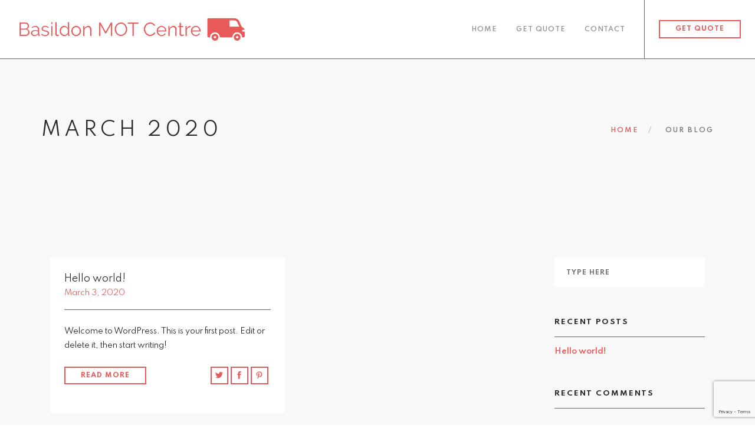

--- FILE ---
content_type: text/html; charset=UTF-8
request_url: https://basildon-mot.co.uk/2020/03/
body_size: 7809
content:
<!doctype html>
<html lang="en-US">

<head>
	<meta charset="UTF-8">
	<meta name="viewport" content="width=device-width, initial-scale=1.0">
	<link rel="pingback" href="https://basildon-mot.co.uk/xmlrpc.php" />
	<title>March 2020 &#8211; Basildon MOT Centre</title>
<meta name='robots' content='max-image-preview:large' />
<link rel='dns-prefetch' href='//www.google.com' />
<link rel='dns-prefetch' href='//fonts.googleapis.com' />
<link rel='dns-prefetch' href='//s.w.org' />
<link rel="alternate" type="application/rss+xml" title="Basildon MOT Centre &raquo; Feed" href="https://basildon-mot.co.uk/feed/" />
<link rel="alternate" type="application/rss+xml" title="Basildon MOT Centre &raquo; Comments Feed" href="https://basildon-mot.co.uk/comments/feed/" />
		<!-- This site uses the Google Analytics by MonsterInsights plugin v8.10.0 - Using Analytics tracking - https://www.monsterinsights.com/ -->
							<script
				src="//www.googletagmanager.com/gtag/js?id=UA-61692108-36"  data-cfasync="false" data-wpfc-render="false" type="text/javascript" async></script>
			<script data-cfasync="false" data-wpfc-render="false" type="text/javascript">
				var mi_version = '8.10.0';
				var mi_track_user = true;
				var mi_no_track_reason = '';
				
								var disableStrs = [
															'ga-disable-UA-61692108-36',
									];

				/* Function to detect opted out users */
				function __gtagTrackerIsOptedOut() {
					for (var index = 0; index < disableStrs.length; index++) {
						if (document.cookie.indexOf(disableStrs[index] + '=true') > -1) {
							return true;
						}
					}

					return false;
				}

				/* Disable tracking if the opt-out cookie exists. */
				if (__gtagTrackerIsOptedOut()) {
					for (var index = 0; index < disableStrs.length; index++) {
						window[disableStrs[index]] = true;
					}
				}

				/* Opt-out function */
				function __gtagTrackerOptout() {
					for (var index = 0; index < disableStrs.length; index++) {
						document.cookie = disableStrs[index] + '=true; expires=Thu, 31 Dec 2099 23:59:59 UTC; path=/';
						window[disableStrs[index]] = true;
					}
				}

				if ('undefined' === typeof gaOptout) {
					function gaOptout() {
						__gtagTrackerOptout();
					}
				}
								window.dataLayer = window.dataLayer || [];

				window.MonsterInsightsDualTracker = {
					helpers: {},
					trackers: {},
				};
				if (mi_track_user) {
					function __gtagDataLayer() {
						dataLayer.push(arguments);
					}

					function __gtagTracker(type, name, parameters) {
						if (!parameters) {
							parameters = {};
						}

						if (parameters.send_to) {
							__gtagDataLayer.apply(null, arguments);
							return;
						}

						if (type === 'event') {
							
														parameters.send_to = monsterinsights_frontend.ua;
							__gtagDataLayer(type, name, parameters);
													} else {
							__gtagDataLayer.apply(null, arguments);
						}
					}

					__gtagTracker('js', new Date());
					__gtagTracker('set', {
						'developer_id.dZGIzZG': true,
											});
															__gtagTracker('config', 'UA-61692108-36', {"forceSSL":"true","link_attribution":"true"} );
										window.gtag = __gtagTracker;										(function () {
						/* https://developers.google.com/analytics/devguides/collection/analyticsjs/ */
						/* ga and __gaTracker compatibility shim. */
						var noopfn = function () {
							return null;
						};
						var newtracker = function () {
							return new Tracker();
						};
						var Tracker = function () {
							return null;
						};
						var p = Tracker.prototype;
						p.get = noopfn;
						p.set = noopfn;
						p.send = function () {
							var args = Array.prototype.slice.call(arguments);
							args.unshift('send');
							__gaTracker.apply(null, args);
						};
						var __gaTracker = function () {
							var len = arguments.length;
							if (len === 0) {
								return;
							}
							var f = arguments[len - 1];
							if (typeof f !== 'object' || f === null || typeof f.hitCallback !== 'function') {
								if ('send' === arguments[0]) {
									var hitConverted, hitObject = false, action;
									if ('event' === arguments[1]) {
										if ('undefined' !== typeof arguments[3]) {
											hitObject = {
												'eventAction': arguments[3],
												'eventCategory': arguments[2],
												'eventLabel': arguments[4],
												'value': arguments[5] ? arguments[5] : 1,
											}
										}
									}
									if ('pageview' === arguments[1]) {
										if ('undefined' !== typeof arguments[2]) {
											hitObject = {
												'eventAction': 'page_view',
												'page_path': arguments[2],
											}
										}
									}
									if (typeof arguments[2] === 'object') {
										hitObject = arguments[2];
									}
									if (typeof arguments[5] === 'object') {
										Object.assign(hitObject, arguments[5]);
									}
									if ('undefined' !== typeof arguments[1].hitType) {
										hitObject = arguments[1];
										if ('pageview' === hitObject.hitType) {
											hitObject.eventAction = 'page_view';
										}
									}
									if (hitObject) {
										action = 'timing' === arguments[1].hitType ? 'timing_complete' : hitObject.eventAction;
										hitConverted = mapArgs(hitObject);
										__gtagTracker('event', action, hitConverted);
									}
								}
								return;
							}

							function mapArgs(args) {
								var arg, hit = {};
								var gaMap = {
									'eventCategory': 'event_category',
									'eventAction': 'event_action',
									'eventLabel': 'event_label',
									'eventValue': 'event_value',
									'nonInteraction': 'non_interaction',
									'timingCategory': 'event_category',
									'timingVar': 'name',
									'timingValue': 'value',
									'timingLabel': 'event_label',
									'page': 'page_path',
									'location': 'page_location',
									'title': 'page_title',
								};
								for (arg in args) {
																		if (!(!args.hasOwnProperty(arg) || !gaMap.hasOwnProperty(arg))) {
										hit[gaMap[arg]] = args[arg];
									} else {
										hit[arg] = args[arg];
									}
								}
								return hit;
							}

							try {
								f.hitCallback();
							} catch (ex) {
							}
						};
						__gaTracker.create = newtracker;
						__gaTracker.getByName = newtracker;
						__gaTracker.getAll = function () {
							return [];
						};
						__gaTracker.remove = noopfn;
						__gaTracker.loaded = true;
						window['__gaTracker'] = __gaTracker;
					})();
									} else {
										console.log("");
					(function () {
						function __gtagTracker() {
							return null;
						}

						window['__gtagTracker'] = __gtagTracker;
						window['gtag'] = __gtagTracker;
					})();
									}
			</script>
				<!-- / Google Analytics by MonsterInsights -->
		<script type="text/javascript">
window._wpemojiSettings = {"baseUrl":"https:\/\/s.w.org\/images\/core\/emoji\/14.0.0\/72x72\/","ext":".png","svgUrl":"https:\/\/s.w.org\/images\/core\/emoji\/14.0.0\/svg\/","svgExt":".svg","source":{"concatemoji":"https:\/\/basildon-mot.co.uk\/wp-includes\/js\/wp-emoji-release.min.js?ver=6.0.11"}};
/*! This file is auto-generated */
!function(e,a,t){var n,r,o,i=a.createElement("canvas"),p=i.getContext&&i.getContext("2d");function s(e,t){var a=String.fromCharCode,e=(p.clearRect(0,0,i.width,i.height),p.fillText(a.apply(this,e),0,0),i.toDataURL());return p.clearRect(0,0,i.width,i.height),p.fillText(a.apply(this,t),0,0),e===i.toDataURL()}function c(e){var t=a.createElement("script");t.src=e,t.defer=t.type="text/javascript",a.getElementsByTagName("head")[0].appendChild(t)}for(o=Array("flag","emoji"),t.supports={everything:!0,everythingExceptFlag:!0},r=0;r<o.length;r++)t.supports[o[r]]=function(e){if(!p||!p.fillText)return!1;switch(p.textBaseline="top",p.font="600 32px Arial",e){case"flag":return s([127987,65039,8205,9895,65039],[127987,65039,8203,9895,65039])?!1:!s([55356,56826,55356,56819],[55356,56826,8203,55356,56819])&&!s([55356,57332,56128,56423,56128,56418,56128,56421,56128,56430,56128,56423,56128,56447],[55356,57332,8203,56128,56423,8203,56128,56418,8203,56128,56421,8203,56128,56430,8203,56128,56423,8203,56128,56447]);case"emoji":return!s([129777,127995,8205,129778,127999],[129777,127995,8203,129778,127999])}return!1}(o[r]),t.supports.everything=t.supports.everything&&t.supports[o[r]],"flag"!==o[r]&&(t.supports.everythingExceptFlag=t.supports.everythingExceptFlag&&t.supports[o[r]]);t.supports.everythingExceptFlag=t.supports.everythingExceptFlag&&!t.supports.flag,t.DOMReady=!1,t.readyCallback=function(){t.DOMReady=!0},t.supports.everything||(n=function(){t.readyCallback()},a.addEventListener?(a.addEventListener("DOMContentLoaded",n,!1),e.addEventListener("load",n,!1)):(e.attachEvent("onload",n),a.attachEvent("onreadystatechange",function(){"complete"===a.readyState&&t.readyCallback()})),(e=t.source||{}).concatemoji?c(e.concatemoji):e.wpemoji&&e.twemoji&&(c(e.twemoji),c(e.wpemoji)))}(window,document,window._wpemojiSettings);
</script>
<style type="text/css">
img.wp-smiley,
img.emoji {
	display: inline !important;
	border: none !important;
	box-shadow: none !important;
	height: 1em !important;
	width: 1em !important;
	margin: 0 0.07em !important;
	vertical-align: -0.1em !important;
	background: none !important;
	padding: 0 !important;
}
</style>
	<link rel='stylesheet' id='wp-block-library-css'  href='https://basildon-mot.co.uk/wp-includes/css/dist/block-library/style.min.css?ver=6.0.11' type='text/css' media='all' />
<style id='global-styles-inline-css' type='text/css'>
body{--wp--preset--color--black: #000000;--wp--preset--color--cyan-bluish-gray: #abb8c3;--wp--preset--color--white: #ffffff;--wp--preset--color--pale-pink: #f78da7;--wp--preset--color--vivid-red: #cf2e2e;--wp--preset--color--luminous-vivid-orange: #ff6900;--wp--preset--color--luminous-vivid-amber: #fcb900;--wp--preset--color--light-green-cyan: #7bdcb5;--wp--preset--color--vivid-green-cyan: #00d084;--wp--preset--color--pale-cyan-blue: #8ed1fc;--wp--preset--color--vivid-cyan-blue: #0693e3;--wp--preset--color--vivid-purple: #9b51e0;--wp--preset--gradient--vivid-cyan-blue-to-vivid-purple: linear-gradient(135deg,rgba(6,147,227,1) 0%,rgb(155,81,224) 100%);--wp--preset--gradient--light-green-cyan-to-vivid-green-cyan: linear-gradient(135deg,rgb(122,220,180) 0%,rgb(0,208,130) 100%);--wp--preset--gradient--luminous-vivid-amber-to-luminous-vivid-orange: linear-gradient(135deg,rgba(252,185,0,1) 0%,rgba(255,105,0,1) 100%);--wp--preset--gradient--luminous-vivid-orange-to-vivid-red: linear-gradient(135deg,rgba(255,105,0,1) 0%,rgb(207,46,46) 100%);--wp--preset--gradient--very-light-gray-to-cyan-bluish-gray: linear-gradient(135deg,rgb(238,238,238) 0%,rgb(169,184,195) 100%);--wp--preset--gradient--cool-to-warm-spectrum: linear-gradient(135deg,rgb(74,234,220) 0%,rgb(151,120,209) 20%,rgb(207,42,186) 40%,rgb(238,44,130) 60%,rgb(251,105,98) 80%,rgb(254,248,76) 100%);--wp--preset--gradient--blush-light-purple: linear-gradient(135deg,rgb(255,206,236) 0%,rgb(152,150,240) 100%);--wp--preset--gradient--blush-bordeaux: linear-gradient(135deg,rgb(254,205,165) 0%,rgb(254,45,45) 50%,rgb(107,0,62) 100%);--wp--preset--gradient--luminous-dusk: linear-gradient(135deg,rgb(255,203,112) 0%,rgb(199,81,192) 50%,rgb(65,88,208) 100%);--wp--preset--gradient--pale-ocean: linear-gradient(135deg,rgb(255,245,203) 0%,rgb(182,227,212) 50%,rgb(51,167,181) 100%);--wp--preset--gradient--electric-grass: linear-gradient(135deg,rgb(202,248,128) 0%,rgb(113,206,126) 100%);--wp--preset--gradient--midnight: linear-gradient(135deg,rgb(2,3,129) 0%,rgb(40,116,252) 100%);--wp--preset--duotone--dark-grayscale: url('#wp-duotone-dark-grayscale');--wp--preset--duotone--grayscale: url('#wp-duotone-grayscale');--wp--preset--duotone--purple-yellow: url('#wp-duotone-purple-yellow');--wp--preset--duotone--blue-red: url('#wp-duotone-blue-red');--wp--preset--duotone--midnight: url('#wp-duotone-midnight');--wp--preset--duotone--magenta-yellow: url('#wp-duotone-magenta-yellow');--wp--preset--duotone--purple-green: url('#wp-duotone-purple-green');--wp--preset--duotone--blue-orange: url('#wp-duotone-blue-orange');--wp--preset--font-size--small: 13px;--wp--preset--font-size--medium: 20px;--wp--preset--font-size--large: 36px;--wp--preset--font-size--x-large: 42px;}.has-black-color{color: var(--wp--preset--color--black) !important;}.has-cyan-bluish-gray-color{color: var(--wp--preset--color--cyan-bluish-gray) !important;}.has-white-color{color: var(--wp--preset--color--white) !important;}.has-pale-pink-color{color: var(--wp--preset--color--pale-pink) !important;}.has-vivid-red-color{color: var(--wp--preset--color--vivid-red) !important;}.has-luminous-vivid-orange-color{color: var(--wp--preset--color--luminous-vivid-orange) !important;}.has-luminous-vivid-amber-color{color: var(--wp--preset--color--luminous-vivid-amber) !important;}.has-light-green-cyan-color{color: var(--wp--preset--color--light-green-cyan) !important;}.has-vivid-green-cyan-color{color: var(--wp--preset--color--vivid-green-cyan) !important;}.has-pale-cyan-blue-color{color: var(--wp--preset--color--pale-cyan-blue) !important;}.has-vivid-cyan-blue-color{color: var(--wp--preset--color--vivid-cyan-blue) !important;}.has-vivid-purple-color{color: var(--wp--preset--color--vivid-purple) !important;}.has-black-background-color{background-color: var(--wp--preset--color--black) !important;}.has-cyan-bluish-gray-background-color{background-color: var(--wp--preset--color--cyan-bluish-gray) !important;}.has-white-background-color{background-color: var(--wp--preset--color--white) !important;}.has-pale-pink-background-color{background-color: var(--wp--preset--color--pale-pink) !important;}.has-vivid-red-background-color{background-color: var(--wp--preset--color--vivid-red) !important;}.has-luminous-vivid-orange-background-color{background-color: var(--wp--preset--color--luminous-vivid-orange) !important;}.has-luminous-vivid-amber-background-color{background-color: var(--wp--preset--color--luminous-vivid-amber) !important;}.has-light-green-cyan-background-color{background-color: var(--wp--preset--color--light-green-cyan) !important;}.has-vivid-green-cyan-background-color{background-color: var(--wp--preset--color--vivid-green-cyan) !important;}.has-pale-cyan-blue-background-color{background-color: var(--wp--preset--color--pale-cyan-blue) !important;}.has-vivid-cyan-blue-background-color{background-color: var(--wp--preset--color--vivid-cyan-blue) !important;}.has-vivid-purple-background-color{background-color: var(--wp--preset--color--vivid-purple) !important;}.has-black-border-color{border-color: var(--wp--preset--color--black) !important;}.has-cyan-bluish-gray-border-color{border-color: var(--wp--preset--color--cyan-bluish-gray) !important;}.has-white-border-color{border-color: var(--wp--preset--color--white) !important;}.has-pale-pink-border-color{border-color: var(--wp--preset--color--pale-pink) !important;}.has-vivid-red-border-color{border-color: var(--wp--preset--color--vivid-red) !important;}.has-luminous-vivid-orange-border-color{border-color: var(--wp--preset--color--luminous-vivid-orange) !important;}.has-luminous-vivid-amber-border-color{border-color: var(--wp--preset--color--luminous-vivid-amber) !important;}.has-light-green-cyan-border-color{border-color: var(--wp--preset--color--light-green-cyan) !important;}.has-vivid-green-cyan-border-color{border-color: var(--wp--preset--color--vivid-green-cyan) !important;}.has-pale-cyan-blue-border-color{border-color: var(--wp--preset--color--pale-cyan-blue) !important;}.has-vivid-cyan-blue-border-color{border-color: var(--wp--preset--color--vivid-cyan-blue) !important;}.has-vivid-purple-border-color{border-color: var(--wp--preset--color--vivid-purple) !important;}.has-vivid-cyan-blue-to-vivid-purple-gradient-background{background: var(--wp--preset--gradient--vivid-cyan-blue-to-vivid-purple) !important;}.has-light-green-cyan-to-vivid-green-cyan-gradient-background{background: var(--wp--preset--gradient--light-green-cyan-to-vivid-green-cyan) !important;}.has-luminous-vivid-amber-to-luminous-vivid-orange-gradient-background{background: var(--wp--preset--gradient--luminous-vivid-amber-to-luminous-vivid-orange) !important;}.has-luminous-vivid-orange-to-vivid-red-gradient-background{background: var(--wp--preset--gradient--luminous-vivid-orange-to-vivid-red) !important;}.has-very-light-gray-to-cyan-bluish-gray-gradient-background{background: var(--wp--preset--gradient--very-light-gray-to-cyan-bluish-gray) !important;}.has-cool-to-warm-spectrum-gradient-background{background: var(--wp--preset--gradient--cool-to-warm-spectrum) !important;}.has-blush-light-purple-gradient-background{background: var(--wp--preset--gradient--blush-light-purple) !important;}.has-blush-bordeaux-gradient-background{background: var(--wp--preset--gradient--blush-bordeaux) !important;}.has-luminous-dusk-gradient-background{background: var(--wp--preset--gradient--luminous-dusk) !important;}.has-pale-ocean-gradient-background{background: var(--wp--preset--gradient--pale-ocean) !important;}.has-electric-grass-gradient-background{background: var(--wp--preset--gradient--electric-grass) !important;}.has-midnight-gradient-background{background: var(--wp--preset--gradient--midnight) !important;}.has-small-font-size{font-size: var(--wp--preset--font-size--small) !important;}.has-medium-font-size{font-size: var(--wp--preset--font-size--medium) !important;}.has-large-font-size{font-size: var(--wp--preset--font-size--large) !important;}.has-x-large-font-size{font-size: var(--wp--preset--font-size--x-large) !important;}
</style>
<link rel='stylesheet' id='contact-form-7-css'  href='https://basildon-mot.co.uk/wp-content/plugins/contact-form-7/includes/css/styles.css?ver=5.6.2' type='text/css' media='all' />
<link rel='stylesheet' id='foundry-style-css'  href='https://basildon-mot.co.uk/wp-content/themes/foundry/style.css?ver=6.0.11' type='text/css' media='all' />
<link rel='stylesheet' id='foundry-child-style-css'  href='https://basildon-mot.co.uk/wp-content/themes/foundry-child/style.css?ver=2.1.8' type='text/css' media='all' />
<link rel='stylesheet' id='ebor-body-font-css'  href='//fonts.googleapis.com/css?family=Spartan%3A400%2C500%2C600&#038;ver=2.1.8' type='text/css' media='all' />
<link rel='stylesheet' id='ebor-heading-font-css'  href='//fonts.googleapis.com/css?family=Spartan%3A100%2C400%2C300%2C500%2C600%2C700&#038;ver=2.1.8' type='text/css' media='all' />
<link rel='stylesheet' id='ebor-lato-font-css'  href='//fonts.googleapis.com/css?family=Lato%3A300%2C400&#038;ver=2.1.8' type='text/css' media='all' />
<link rel='stylesheet' id='bootstrap-css'  href='https://basildon-mot.co.uk/wp-content/themes/foundry/style/css/bootstrap.css?ver=2.1.8' type='text/css' media='all' />
<link rel='stylesheet' id='ebor-plugins-css'  href='https://basildon-mot.co.uk/wp-content/themes/foundry/style/css/plugins.css?ver=2.1.8' type='text/css' media='all' />
<link rel='stylesheet' id='ebor-fonts-css'  href='https://basildon-mot.co.uk/wp-content/themes/foundry/style/css/fonts.css?ver=2.1.8' type='text/css' media='all' />
<link rel='stylesheet' id='ebor-theme-styles-css'  href='https://basildon-mot.co.uk/wp-content/uploads/wp-less/foundry/style/css/theme-aac5ac2c5f.css' type='text/css' media='all' />
<link rel='stylesheet' id='ebor-style-css'  href='https://basildon-mot.co.uk/wp-content/themes/foundry-child/style.css?ver=2.1.8' type='text/css' media='all' />
<style id='ebor-style-inline-css' type='text/css'>

			.nav-bar {
				height: 100px;
				max-height: 100px;
				line-height: 98px;	
			}
			.nav-bar > .module.left > a {
				height: 100px;
			}
			@media all and ( min-width: 992px ){
				.nav-bar .module, .nav-bar .module-group {
					height: 100px;
				}
			}
			.widget-handle .cart .label {
				top: 17px;
			}
			.module.widget-handle.mobile-toggle {
				line-height: 98px;	
				max-height: 100px;
			}
			.module-group.right .module.left:first-child {
				padding-right: 32px;
			}
			.menu > li ul {
				width: 200px;
			}
			.mega-menu > li {
				width: 200px !important;
			}
		@media (max-width: 990px) {
	.module.widget-handle{
		border-top:0px;
	}
	
	.mobile-toggle{
		border-left:0px !important;
	}
}

@media (max-width: 442px) {
	.slides .firstbutton{
		margin-right:0px;
	}
}

@media (max-width: 430px) {
	.nav-bar .module.left{
		width:80%;
	}
}
</style>
<script type='text/javascript' src='https://basildon-mot.co.uk/wp-content/plugins/google-analytics-for-wordpress/assets/js/frontend-gtag.min.js?ver=8.10.0' id='monsterinsights-frontend-script-js'></script>
<script data-cfasync="false" data-wpfc-render="false" type="text/javascript" id='monsterinsights-frontend-script-js-extra'>/* <![CDATA[ */
var monsterinsights_frontend = {"js_events_tracking":"true","download_extensions":"doc,pdf,ppt,zip,xls,docx,pptx,xlsx","inbound_paths":"[{\"path\":\"\\\/go\\\/\",\"label\":\"affiliate\"},{\"path\":\"\\\/recommend\\\/\",\"label\":\"affiliate\"}]","home_url":"https:\/\/basildon-mot.co.uk","hash_tracking":"false","ua":"UA-61692108-36","v4_id":""};/* ]]> */
</script>
<script type='text/javascript' src='https://basildon-mot.co.uk/wp-includes/js/jquery/jquery.min.js?ver=3.6.0' id='jquery-core-js'></script>
<script type='text/javascript' src='https://basildon-mot.co.uk/wp-includes/js/jquery/jquery-migrate.min.js?ver=3.3.2' id='jquery-migrate-js'></script>
<link rel="https://api.w.org/" href="https://basildon-mot.co.uk/wp-json/" /><link rel="EditURI" type="application/rsd+xml" title="RSD" href="https://basildon-mot.co.uk/xmlrpc.php?rsd" />
<link rel="wlwmanifest" type="application/wlwmanifest+xml" href="https://basildon-mot.co.uk/wp-includes/wlwmanifest.xml" /> 
<meta name="generator" content="WordPress 6.0.11" />
<style type="text/css">.recentcomments a{display:inline !important;padding:0 !important;margin:0 !important;}</style><meta name="generator" content="Powered by WPBakery Page Builder - drag and drop page builder for WordPress."/>
<link rel="icon" href="https://basildon-mot.co.uk/wp-content/uploads/2020/03/cropped-logo-new-32x32.png" sizes="32x32" />
<link rel="icon" href="https://basildon-mot.co.uk/wp-content/uploads/2020/03/cropped-logo-new-192x192.png" sizes="192x192" />
<link rel="apple-touch-icon" href="https://basildon-mot.co.uk/wp-content/uploads/2020/03/cropped-logo-new-180x180.png" />
<meta name="msapplication-TileImage" content="https://basildon-mot.co.uk/wp-content/uploads/2020/03/cropped-logo-new-270x270.png" />
<noscript><style> .wpb_animate_when_almost_visible { opacity: 1; }</style></noscript></head>

<body class="archive date custom-forms normal-layout parallax-3d btn-regular wpb-js-composer js-comp-ver-6.1 vc_responsive">


<div class="nav-container">
 
    <nav >
        <div class="nav-bar">
        
            <div class="module left">
                <a href="https://basildon-mot.co.uk/">
                    <img class="logo logo-light" alt="Basildon MOT Centre" src="" />
                    <img class="logo logo-dark" alt="Basildon MOT Centre" src="https://basildon-mot.co.uk/wp-content/uploads/2020/03/logo-new.png" />
                </a>
            </div>
            
            <div class="module widget-handle mobile-toggle right visible-sm visible-xs">
                <i class="ti-menu"></i>
            </div>
            
            <div class="module-group right">
            
                <div class="module left">
                    <ul id="menu-main-menu" class="menu"><li id="menu-item-10" class="menu-item menu-item-type-post_type menu-item-object-page menu-item-home menu-item-10"><a href="https://basildon-mot.co.uk/">Home</a></li>
<li id="menu-item-11" class="menu-item menu-item-type-custom menu-item-object-custom menu-item-11"><a href="/#about">Get Quote</a></li>
<li id="menu-item-13" class="menu-item menu-item-type-custom menu-item-object-custom menu-item-13"><a href="/#contact">Contact</a></li>
</ul>                </div>
				
				
<div class="module widget-handle left cta-button">
    <a class="btn btn-sm" href="#about">Get Quote</a>
</div>                
            </div>

        </div>
    </nav>
    
</div>
<div class="main-container"><section class="page-title page-title-4 bg-secondary">
				<div class="container">
				    <div class="row">
				    
				        <div class="col-md-6">
				            <h3 class="uppercase mb0">
				            	 March 2020
				            </h3>
				        </div>
				        
				        <div class="col-md-6 text-right">
				        	<ol class="breadcrumb breadcrumb-2"><li><a href="https://basildon-mot.co.uk/" class="home-link" rel="home">Home</a></li><li class="active">Our Blog</li></ol>
				        </div>
				        
				    </div>
				</div>
			</section>
		<section class="bg-secondary">
    <div class="container">
    
        <div class="col-md-9">
        
            <div class="row masonry-loader">
    <div class="col-sm-12 text-center">
        <div class="spinner"></div>
    </div>
</div>            
            <div class="row masonry masonryFlyIn mb40">
                
<div class="col-sm-6 post-snippet masonry-item">

    <a href="https://basildon-mot.co.uk/2020/03/03/hello-world/">
    </a>    
    	    <div class="inner">
	    
	        <a href="https://basildon-mot.co.uk/2020/03/03/hello-world/">
	            <h5 class="mb0">Hello world!</h5><span class="inline-block mb16">March 3, 2020</span>	        </a>
	        
	        <hr>
	        
	        <p>Welcome to WordPress. This is your first post. Edit or delete it, then start writing!</p>
	        
	        <a class="btn btn-sm" href="https://basildon-mot.co.uk/2020/03/03/hello-world/">Read More</a>
	        
	        
<ul class="tags pull-right">
    <li>
        <a class="btn btn-sm btn-icon" target="_blank" href="https://twitter.com/share?url=https://basildon-mot.co.uk/2020/03/03/hello-world/" onClick="return ebor_tweet_1()">
            <i class="ti-twitter-alt"></i>
        </a>
    </li>
    <li>
        <a class="btn btn-sm btn-icon" target="_blank" href="http://www.facebook.com/share.php?u=https://basildon-mot.co.uk/2020/03/03/hello-world/" onClick="return ebor_fb_like_1()">
            <i class="ti-facebook"></i>
        </a>
    </li>
    <li>
        <a class="btn btn-sm btn-icon" target="_blank" href="http://pinterest.com/pin/create/button/?url=https://basildon-mot.co.uk/2020/03/03/hello-world/" onClick="return ebor_pin_1()">
            <i class="ti-pinterest"></i>
        </a>
    </li>
</ul>

<script type="text/javascript">
	function ebor_fb_like_1() {
		window.open('http://www.facebook.com/sharer.php?u=https://basildon-mot.co.uk/2020/03/03/hello-world/&t=hello-world','sharer','toolbar=0,status=0,width=626,height=436');
		return false;
	}
	function ebor_tweet_1() {
		window.open('https://twitter.com/share?url=https://basildon-mot.co.uk/2020/03/03/hello-world/&t=hello-world','sharer','toolbar=0,status=0,width=626,height=436');
		return false;
	}
	function ebor_pin_1() {
		window.open('http://pinterest.com/pin/create/button/?url=https://basildon-mot.co.uk/2020/03/03/hello-world/&media=&description=hello-world','sharer','toolbar=0,status=0,width=626,height=436');
		return false;
	}
</script>	        
	    </div>
	    
</div>            </div>

            <div class="row">
                            </div>
            
        </div>
        
        <div class="col-md-3 hidden-sm">
	<div id="search-2" class="widget widget_search"><form class="search-form" method="get" id="searchform" action="https://basildon-mot.co.uk/">
	<input type="text" id="s2" class="mb0" name="s" placeholder="Type here" />
</form></div>
		<div id="recent-posts-2" class="widget widget_recent_entries">
		<h6 class="title">Recent Posts</h6><hr />
		<ul>
											<li>
					<a href="https://basildon-mot.co.uk/2020/03/03/hello-world/">Hello world!</a>
									</li>
					</ul>

		</div><div id="recent-comments-2" class="widget widget_recent_comments"><h6 class="title">Recent Comments</h6><hr /><ul id="recentcomments"></ul></div><div id="archives-2" class="widget widget_archive"><h6 class="title">Archives</h6><hr />
			<ul>
					<li><a href='https://basildon-mot.co.uk/2020/03/' aria-current="page">March 2020</a></li>
			</ul>

			</div><div id="categories-2" class="widget widget_categories"><h6 class="title">Categories</h6><hr />
			<ul>
					<li class="cat-item cat-item-1"><a href="https://basildon-mot.co.uk/category/uncategorized/">Uncategorized</a>
</li>
			</ul>

			</div><div id="meta-2" class="widget widget_meta"><h6 class="title">Meta</h6><hr />
		<ul>
						<li><a href="https://basildon-mot.co.uk/wp-login.php">Log in</a></li>
			<li><a href="https://basildon-mot.co.uk/feed/">Entries feed</a></li>
			<li><a href="https://basildon-mot.co.uk/comments/feed/">Comments feed</a></li>

			<li><a href="https://wordpress.org/">WordPress.org</a></li>
		</ul>

		</div></div>        
    </div>
</section><footer class="footer-1 bg-dark">

    <div class="container">
    
        <div class="row">
        	        </div>

        <div class="row">
        
            <div class="col-sm-6">
                <span class="sub">
                	Copyright © 2021 - Basildon MOT Centre                </span>
            </div>
            
            <div class="col-sm-6 text-right">
                <ul class="list-inline social-list">
                                    </ul>
            </div>
            
        </div>
        
    </div>

    <a class="btn btn-sm fade-half back-to-top inner-link" href="#top">Top</a>
    
</footer>	

</div><!--/body-wrapper-->

<script type='text/javascript' src='https://basildon-mot.co.uk/wp-includes/js/dist/vendor/regenerator-runtime.min.js?ver=0.13.9' id='regenerator-runtime-js'></script>
<script type='text/javascript' src='https://basildon-mot.co.uk/wp-includes/js/dist/vendor/wp-polyfill.min.js?ver=3.15.0' id='wp-polyfill-js'></script>
<script type='text/javascript' id='contact-form-7-js-extra'>
/* <![CDATA[ */
var wpcf7 = {"api":{"root":"https:\/\/basildon-mot.co.uk\/wp-json\/","namespace":"contact-form-7\/v1"}};
/* ]]> */
</script>
<script type='text/javascript' src='https://basildon-mot.co.uk/wp-content/plugins/contact-form-7/includes/js/index.js?ver=5.6.2' id='contact-form-7-js'></script>
<script type='text/javascript' src='https://www.google.com/recaptcha/api.js?render=6LfdYd4UAAAAAKiwPk69LYX7en2rDwGjtmuInCa-&#038;ver=3.0' id='google-recaptcha-js'></script>
<script type='text/javascript' id='wpcf7-recaptcha-js-extra'>
/* <![CDATA[ */
var wpcf7_recaptcha = {"sitekey":"6LfdYd4UAAAAAKiwPk69LYX7en2rDwGjtmuInCa-","actions":{"homepage":"homepage","contactform":"contactform"}};
/* ]]> */
</script>
<script type='text/javascript' src='https://basildon-mot.co.uk/wp-content/plugins/contact-form-7/modules/recaptcha/index.js?ver=5.6.2' id='wpcf7-recaptcha-js'></script>
<script type='text/javascript' src='https://basildon-mot.co.uk/wp-content/themes/foundry/style/js/bootstrap.min.js?ver=2.1.8' id='ebor-bootstrap-js'></script>
<script type='text/javascript' src='https://basildon-mot.co.uk/wp-content/themes/foundry/style/js/final-countdown.js?ver=2.1.8' id='final-countdown-js'></script>
<script type='text/javascript' src='https://basildon-mot.co.uk/wp-content/themes/foundry/style/js/waypoints.js?ver=2.1.8' id='waypoints-js'></script>
<script type='text/javascript' src='https://basildon-mot.co.uk/wp-content/themes/foundry/style/js/counterup.js?ver=2.1.8' id='counterup-js'></script>
<script type='text/javascript' src='https://basildon-mot.co.uk/wp-content/plugins/js_composer/assets/lib/bower/flexslider/jquery.flexslider-min.js?ver=6.1' id='flexslider-js'></script>
<script type='text/javascript' src='https://basildon-mot.co.uk/wp-content/themes/foundry/style/js/lightbox2.js?ver=2.1.8' id='lightbox2-js'></script>
<script type='text/javascript' src='https://basildon-mot.co.uk/wp-includes/js/imagesloaded.min.js?ver=4.1.4' id='imagesloaded-js'></script>
<script type='text/javascript' src='https://basildon-mot.co.uk/wp-includes/js/masonry.min.js?ver=4.2.2' id='masonry-js'></script>
<script type='text/javascript' src='https://basildon-mot.co.uk/wp-content/themes/foundry/style/js/smooth-scroll.js?ver=2.1.8' id='smooth-scroll-js'></script>
<script type='text/javascript' src='https://basildon-mot.co.uk/wp-content/themes/foundry/style/js/spectragram.js?ver=2.1.8' id='spectragram-js'></script>
<script type='text/javascript' src='https://basildon-mot.co.uk/wp-content/themes/foundry/style/js/twitter-post-fetcher.js?ver=2.1.8' id='twitter-post-fetcher-js'></script>
<script type='text/javascript' src='https://basildon-mot.co.uk/wp-content/themes/foundry/style/js/owl-carousel.js?ver=2.1.8' id='owl-carousel-js'></script>
<script type='text/javascript' src='https://basildon-mot.co.uk/wp-content/themes/foundry/style/js/flickr-feed.js?ver=2.1.8' id='flickr-feed-js'></script>
<script type='text/javascript' src='https://basildon-mot.co.uk/wp-content/themes/foundry/style/js/parallax.js?ver=2.1.8' id='ebor-parallax-js'></script>
<script type='text/javascript' id='ebor-scripts-js-extra'>
/* <![CDATA[ */
var wp_data = {"nav_height":"100","access_token":"","client_id":"","hero_animation":"fade","hero_autoplay":"false","hero_timer":"3000","all_title":"All"};
/* ]]> */
</script>
<script type='text/javascript' src='https://basildon-mot.co.uk/wp-content/themes/foundry/style/js/scripts.js?ver=2.1.8' id='ebor-scripts-js'></script>
</body>
</html>

--- FILE ---
content_type: text/html; charset=utf-8
request_url: https://www.google.com/recaptcha/api2/anchor?ar=1&k=6LfdYd4UAAAAAKiwPk69LYX7en2rDwGjtmuInCa-&co=aHR0cHM6Ly9iYXNpbGRvbi1tb3QuY28udWs6NDQz&hl=en&v=N67nZn4AqZkNcbeMu4prBgzg&size=invisible&anchor-ms=20000&execute-ms=30000&cb=wnj6atklo24
body_size: 48693
content:
<!DOCTYPE HTML><html dir="ltr" lang="en"><head><meta http-equiv="Content-Type" content="text/html; charset=UTF-8">
<meta http-equiv="X-UA-Compatible" content="IE=edge">
<title>reCAPTCHA</title>
<style type="text/css">
/* cyrillic-ext */
@font-face {
  font-family: 'Roboto';
  font-style: normal;
  font-weight: 400;
  font-stretch: 100%;
  src: url(//fonts.gstatic.com/s/roboto/v48/KFO7CnqEu92Fr1ME7kSn66aGLdTylUAMa3GUBHMdazTgWw.woff2) format('woff2');
  unicode-range: U+0460-052F, U+1C80-1C8A, U+20B4, U+2DE0-2DFF, U+A640-A69F, U+FE2E-FE2F;
}
/* cyrillic */
@font-face {
  font-family: 'Roboto';
  font-style: normal;
  font-weight: 400;
  font-stretch: 100%;
  src: url(//fonts.gstatic.com/s/roboto/v48/KFO7CnqEu92Fr1ME7kSn66aGLdTylUAMa3iUBHMdazTgWw.woff2) format('woff2');
  unicode-range: U+0301, U+0400-045F, U+0490-0491, U+04B0-04B1, U+2116;
}
/* greek-ext */
@font-face {
  font-family: 'Roboto';
  font-style: normal;
  font-weight: 400;
  font-stretch: 100%;
  src: url(//fonts.gstatic.com/s/roboto/v48/KFO7CnqEu92Fr1ME7kSn66aGLdTylUAMa3CUBHMdazTgWw.woff2) format('woff2');
  unicode-range: U+1F00-1FFF;
}
/* greek */
@font-face {
  font-family: 'Roboto';
  font-style: normal;
  font-weight: 400;
  font-stretch: 100%;
  src: url(//fonts.gstatic.com/s/roboto/v48/KFO7CnqEu92Fr1ME7kSn66aGLdTylUAMa3-UBHMdazTgWw.woff2) format('woff2');
  unicode-range: U+0370-0377, U+037A-037F, U+0384-038A, U+038C, U+038E-03A1, U+03A3-03FF;
}
/* math */
@font-face {
  font-family: 'Roboto';
  font-style: normal;
  font-weight: 400;
  font-stretch: 100%;
  src: url(//fonts.gstatic.com/s/roboto/v48/KFO7CnqEu92Fr1ME7kSn66aGLdTylUAMawCUBHMdazTgWw.woff2) format('woff2');
  unicode-range: U+0302-0303, U+0305, U+0307-0308, U+0310, U+0312, U+0315, U+031A, U+0326-0327, U+032C, U+032F-0330, U+0332-0333, U+0338, U+033A, U+0346, U+034D, U+0391-03A1, U+03A3-03A9, U+03B1-03C9, U+03D1, U+03D5-03D6, U+03F0-03F1, U+03F4-03F5, U+2016-2017, U+2034-2038, U+203C, U+2040, U+2043, U+2047, U+2050, U+2057, U+205F, U+2070-2071, U+2074-208E, U+2090-209C, U+20D0-20DC, U+20E1, U+20E5-20EF, U+2100-2112, U+2114-2115, U+2117-2121, U+2123-214F, U+2190, U+2192, U+2194-21AE, U+21B0-21E5, U+21F1-21F2, U+21F4-2211, U+2213-2214, U+2216-22FF, U+2308-230B, U+2310, U+2319, U+231C-2321, U+2336-237A, U+237C, U+2395, U+239B-23B7, U+23D0, U+23DC-23E1, U+2474-2475, U+25AF, U+25B3, U+25B7, U+25BD, U+25C1, U+25CA, U+25CC, U+25FB, U+266D-266F, U+27C0-27FF, U+2900-2AFF, U+2B0E-2B11, U+2B30-2B4C, U+2BFE, U+3030, U+FF5B, U+FF5D, U+1D400-1D7FF, U+1EE00-1EEFF;
}
/* symbols */
@font-face {
  font-family: 'Roboto';
  font-style: normal;
  font-weight: 400;
  font-stretch: 100%;
  src: url(//fonts.gstatic.com/s/roboto/v48/KFO7CnqEu92Fr1ME7kSn66aGLdTylUAMaxKUBHMdazTgWw.woff2) format('woff2');
  unicode-range: U+0001-000C, U+000E-001F, U+007F-009F, U+20DD-20E0, U+20E2-20E4, U+2150-218F, U+2190, U+2192, U+2194-2199, U+21AF, U+21E6-21F0, U+21F3, U+2218-2219, U+2299, U+22C4-22C6, U+2300-243F, U+2440-244A, U+2460-24FF, U+25A0-27BF, U+2800-28FF, U+2921-2922, U+2981, U+29BF, U+29EB, U+2B00-2BFF, U+4DC0-4DFF, U+FFF9-FFFB, U+10140-1018E, U+10190-1019C, U+101A0, U+101D0-101FD, U+102E0-102FB, U+10E60-10E7E, U+1D2C0-1D2D3, U+1D2E0-1D37F, U+1F000-1F0FF, U+1F100-1F1AD, U+1F1E6-1F1FF, U+1F30D-1F30F, U+1F315, U+1F31C, U+1F31E, U+1F320-1F32C, U+1F336, U+1F378, U+1F37D, U+1F382, U+1F393-1F39F, U+1F3A7-1F3A8, U+1F3AC-1F3AF, U+1F3C2, U+1F3C4-1F3C6, U+1F3CA-1F3CE, U+1F3D4-1F3E0, U+1F3ED, U+1F3F1-1F3F3, U+1F3F5-1F3F7, U+1F408, U+1F415, U+1F41F, U+1F426, U+1F43F, U+1F441-1F442, U+1F444, U+1F446-1F449, U+1F44C-1F44E, U+1F453, U+1F46A, U+1F47D, U+1F4A3, U+1F4B0, U+1F4B3, U+1F4B9, U+1F4BB, U+1F4BF, U+1F4C8-1F4CB, U+1F4D6, U+1F4DA, U+1F4DF, U+1F4E3-1F4E6, U+1F4EA-1F4ED, U+1F4F7, U+1F4F9-1F4FB, U+1F4FD-1F4FE, U+1F503, U+1F507-1F50B, U+1F50D, U+1F512-1F513, U+1F53E-1F54A, U+1F54F-1F5FA, U+1F610, U+1F650-1F67F, U+1F687, U+1F68D, U+1F691, U+1F694, U+1F698, U+1F6AD, U+1F6B2, U+1F6B9-1F6BA, U+1F6BC, U+1F6C6-1F6CF, U+1F6D3-1F6D7, U+1F6E0-1F6EA, U+1F6F0-1F6F3, U+1F6F7-1F6FC, U+1F700-1F7FF, U+1F800-1F80B, U+1F810-1F847, U+1F850-1F859, U+1F860-1F887, U+1F890-1F8AD, U+1F8B0-1F8BB, U+1F8C0-1F8C1, U+1F900-1F90B, U+1F93B, U+1F946, U+1F984, U+1F996, U+1F9E9, U+1FA00-1FA6F, U+1FA70-1FA7C, U+1FA80-1FA89, U+1FA8F-1FAC6, U+1FACE-1FADC, U+1FADF-1FAE9, U+1FAF0-1FAF8, U+1FB00-1FBFF;
}
/* vietnamese */
@font-face {
  font-family: 'Roboto';
  font-style: normal;
  font-weight: 400;
  font-stretch: 100%;
  src: url(//fonts.gstatic.com/s/roboto/v48/KFO7CnqEu92Fr1ME7kSn66aGLdTylUAMa3OUBHMdazTgWw.woff2) format('woff2');
  unicode-range: U+0102-0103, U+0110-0111, U+0128-0129, U+0168-0169, U+01A0-01A1, U+01AF-01B0, U+0300-0301, U+0303-0304, U+0308-0309, U+0323, U+0329, U+1EA0-1EF9, U+20AB;
}
/* latin-ext */
@font-face {
  font-family: 'Roboto';
  font-style: normal;
  font-weight: 400;
  font-stretch: 100%;
  src: url(//fonts.gstatic.com/s/roboto/v48/KFO7CnqEu92Fr1ME7kSn66aGLdTylUAMa3KUBHMdazTgWw.woff2) format('woff2');
  unicode-range: U+0100-02BA, U+02BD-02C5, U+02C7-02CC, U+02CE-02D7, U+02DD-02FF, U+0304, U+0308, U+0329, U+1D00-1DBF, U+1E00-1E9F, U+1EF2-1EFF, U+2020, U+20A0-20AB, U+20AD-20C0, U+2113, U+2C60-2C7F, U+A720-A7FF;
}
/* latin */
@font-face {
  font-family: 'Roboto';
  font-style: normal;
  font-weight: 400;
  font-stretch: 100%;
  src: url(//fonts.gstatic.com/s/roboto/v48/KFO7CnqEu92Fr1ME7kSn66aGLdTylUAMa3yUBHMdazQ.woff2) format('woff2');
  unicode-range: U+0000-00FF, U+0131, U+0152-0153, U+02BB-02BC, U+02C6, U+02DA, U+02DC, U+0304, U+0308, U+0329, U+2000-206F, U+20AC, U+2122, U+2191, U+2193, U+2212, U+2215, U+FEFF, U+FFFD;
}
/* cyrillic-ext */
@font-face {
  font-family: 'Roboto';
  font-style: normal;
  font-weight: 500;
  font-stretch: 100%;
  src: url(//fonts.gstatic.com/s/roboto/v48/KFO7CnqEu92Fr1ME7kSn66aGLdTylUAMa3GUBHMdazTgWw.woff2) format('woff2');
  unicode-range: U+0460-052F, U+1C80-1C8A, U+20B4, U+2DE0-2DFF, U+A640-A69F, U+FE2E-FE2F;
}
/* cyrillic */
@font-face {
  font-family: 'Roboto';
  font-style: normal;
  font-weight: 500;
  font-stretch: 100%;
  src: url(//fonts.gstatic.com/s/roboto/v48/KFO7CnqEu92Fr1ME7kSn66aGLdTylUAMa3iUBHMdazTgWw.woff2) format('woff2');
  unicode-range: U+0301, U+0400-045F, U+0490-0491, U+04B0-04B1, U+2116;
}
/* greek-ext */
@font-face {
  font-family: 'Roboto';
  font-style: normal;
  font-weight: 500;
  font-stretch: 100%;
  src: url(//fonts.gstatic.com/s/roboto/v48/KFO7CnqEu92Fr1ME7kSn66aGLdTylUAMa3CUBHMdazTgWw.woff2) format('woff2');
  unicode-range: U+1F00-1FFF;
}
/* greek */
@font-face {
  font-family: 'Roboto';
  font-style: normal;
  font-weight: 500;
  font-stretch: 100%;
  src: url(//fonts.gstatic.com/s/roboto/v48/KFO7CnqEu92Fr1ME7kSn66aGLdTylUAMa3-UBHMdazTgWw.woff2) format('woff2');
  unicode-range: U+0370-0377, U+037A-037F, U+0384-038A, U+038C, U+038E-03A1, U+03A3-03FF;
}
/* math */
@font-face {
  font-family: 'Roboto';
  font-style: normal;
  font-weight: 500;
  font-stretch: 100%;
  src: url(//fonts.gstatic.com/s/roboto/v48/KFO7CnqEu92Fr1ME7kSn66aGLdTylUAMawCUBHMdazTgWw.woff2) format('woff2');
  unicode-range: U+0302-0303, U+0305, U+0307-0308, U+0310, U+0312, U+0315, U+031A, U+0326-0327, U+032C, U+032F-0330, U+0332-0333, U+0338, U+033A, U+0346, U+034D, U+0391-03A1, U+03A3-03A9, U+03B1-03C9, U+03D1, U+03D5-03D6, U+03F0-03F1, U+03F4-03F5, U+2016-2017, U+2034-2038, U+203C, U+2040, U+2043, U+2047, U+2050, U+2057, U+205F, U+2070-2071, U+2074-208E, U+2090-209C, U+20D0-20DC, U+20E1, U+20E5-20EF, U+2100-2112, U+2114-2115, U+2117-2121, U+2123-214F, U+2190, U+2192, U+2194-21AE, U+21B0-21E5, U+21F1-21F2, U+21F4-2211, U+2213-2214, U+2216-22FF, U+2308-230B, U+2310, U+2319, U+231C-2321, U+2336-237A, U+237C, U+2395, U+239B-23B7, U+23D0, U+23DC-23E1, U+2474-2475, U+25AF, U+25B3, U+25B7, U+25BD, U+25C1, U+25CA, U+25CC, U+25FB, U+266D-266F, U+27C0-27FF, U+2900-2AFF, U+2B0E-2B11, U+2B30-2B4C, U+2BFE, U+3030, U+FF5B, U+FF5D, U+1D400-1D7FF, U+1EE00-1EEFF;
}
/* symbols */
@font-face {
  font-family: 'Roboto';
  font-style: normal;
  font-weight: 500;
  font-stretch: 100%;
  src: url(//fonts.gstatic.com/s/roboto/v48/KFO7CnqEu92Fr1ME7kSn66aGLdTylUAMaxKUBHMdazTgWw.woff2) format('woff2');
  unicode-range: U+0001-000C, U+000E-001F, U+007F-009F, U+20DD-20E0, U+20E2-20E4, U+2150-218F, U+2190, U+2192, U+2194-2199, U+21AF, U+21E6-21F0, U+21F3, U+2218-2219, U+2299, U+22C4-22C6, U+2300-243F, U+2440-244A, U+2460-24FF, U+25A0-27BF, U+2800-28FF, U+2921-2922, U+2981, U+29BF, U+29EB, U+2B00-2BFF, U+4DC0-4DFF, U+FFF9-FFFB, U+10140-1018E, U+10190-1019C, U+101A0, U+101D0-101FD, U+102E0-102FB, U+10E60-10E7E, U+1D2C0-1D2D3, U+1D2E0-1D37F, U+1F000-1F0FF, U+1F100-1F1AD, U+1F1E6-1F1FF, U+1F30D-1F30F, U+1F315, U+1F31C, U+1F31E, U+1F320-1F32C, U+1F336, U+1F378, U+1F37D, U+1F382, U+1F393-1F39F, U+1F3A7-1F3A8, U+1F3AC-1F3AF, U+1F3C2, U+1F3C4-1F3C6, U+1F3CA-1F3CE, U+1F3D4-1F3E0, U+1F3ED, U+1F3F1-1F3F3, U+1F3F5-1F3F7, U+1F408, U+1F415, U+1F41F, U+1F426, U+1F43F, U+1F441-1F442, U+1F444, U+1F446-1F449, U+1F44C-1F44E, U+1F453, U+1F46A, U+1F47D, U+1F4A3, U+1F4B0, U+1F4B3, U+1F4B9, U+1F4BB, U+1F4BF, U+1F4C8-1F4CB, U+1F4D6, U+1F4DA, U+1F4DF, U+1F4E3-1F4E6, U+1F4EA-1F4ED, U+1F4F7, U+1F4F9-1F4FB, U+1F4FD-1F4FE, U+1F503, U+1F507-1F50B, U+1F50D, U+1F512-1F513, U+1F53E-1F54A, U+1F54F-1F5FA, U+1F610, U+1F650-1F67F, U+1F687, U+1F68D, U+1F691, U+1F694, U+1F698, U+1F6AD, U+1F6B2, U+1F6B9-1F6BA, U+1F6BC, U+1F6C6-1F6CF, U+1F6D3-1F6D7, U+1F6E0-1F6EA, U+1F6F0-1F6F3, U+1F6F7-1F6FC, U+1F700-1F7FF, U+1F800-1F80B, U+1F810-1F847, U+1F850-1F859, U+1F860-1F887, U+1F890-1F8AD, U+1F8B0-1F8BB, U+1F8C0-1F8C1, U+1F900-1F90B, U+1F93B, U+1F946, U+1F984, U+1F996, U+1F9E9, U+1FA00-1FA6F, U+1FA70-1FA7C, U+1FA80-1FA89, U+1FA8F-1FAC6, U+1FACE-1FADC, U+1FADF-1FAE9, U+1FAF0-1FAF8, U+1FB00-1FBFF;
}
/* vietnamese */
@font-face {
  font-family: 'Roboto';
  font-style: normal;
  font-weight: 500;
  font-stretch: 100%;
  src: url(//fonts.gstatic.com/s/roboto/v48/KFO7CnqEu92Fr1ME7kSn66aGLdTylUAMa3OUBHMdazTgWw.woff2) format('woff2');
  unicode-range: U+0102-0103, U+0110-0111, U+0128-0129, U+0168-0169, U+01A0-01A1, U+01AF-01B0, U+0300-0301, U+0303-0304, U+0308-0309, U+0323, U+0329, U+1EA0-1EF9, U+20AB;
}
/* latin-ext */
@font-face {
  font-family: 'Roboto';
  font-style: normal;
  font-weight: 500;
  font-stretch: 100%;
  src: url(//fonts.gstatic.com/s/roboto/v48/KFO7CnqEu92Fr1ME7kSn66aGLdTylUAMa3KUBHMdazTgWw.woff2) format('woff2');
  unicode-range: U+0100-02BA, U+02BD-02C5, U+02C7-02CC, U+02CE-02D7, U+02DD-02FF, U+0304, U+0308, U+0329, U+1D00-1DBF, U+1E00-1E9F, U+1EF2-1EFF, U+2020, U+20A0-20AB, U+20AD-20C0, U+2113, U+2C60-2C7F, U+A720-A7FF;
}
/* latin */
@font-face {
  font-family: 'Roboto';
  font-style: normal;
  font-weight: 500;
  font-stretch: 100%;
  src: url(//fonts.gstatic.com/s/roboto/v48/KFO7CnqEu92Fr1ME7kSn66aGLdTylUAMa3yUBHMdazQ.woff2) format('woff2');
  unicode-range: U+0000-00FF, U+0131, U+0152-0153, U+02BB-02BC, U+02C6, U+02DA, U+02DC, U+0304, U+0308, U+0329, U+2000-206F, U+20AC, U+2122, U+2191, U+2193, U+2212, U+2215, U+FEFF, U+FFFD;
}
/* cyrillic-ext */
@font-face {
  font-family: 'Roboto';
  font-style: normal;
  font-weight: 900;
  font-stretch: 100%;
  src: url(//fonts.gstatic.com/s/roboto/v48/KFO7CnqEu92Fr1ME7kSn66aGLdTylUAMa3GUBHMdazTgWw.woff2) format('woff2');
  unicode-range: U+0460-052F, U+1C80-1C8A, U+20B4, U+2DE0-2DFF, U+A640-A69F, U+FE2E-FE2F;
}
/* cyrillic */
@font-face {
  font-family: 'Roboto';
  font-style: normal;
  font-weight: 900;
  font-stretch: 100%;
  src: url(//fonts.gstatic.com/s/roboto/v48/KFO7CnqEu92Fr1ME7kSn66aGLdTylUAMa3iUBHMdazTgWw.woff2) format('woff2');
  unicode-range: U+0301, U+0400-045F, U+0490-0491, U+04B0-04B1, U+2116;
}
/* greek-ext */
@font-face {
  font-family: 'Roboto';
  font-style: normal;
  font-weight: 900;
  font-stretch: 100%;
  src: url(//fonts.gstatic.com/s/roboto/v48/KFO7CnqEu92Fr1ME7kSn66aGLdTylUAMa3CUBHMdazTgWw.woff2) format('woff2');
  unicode-range: U+1F00-1FFF;
}
/* greek */
@font-face {
  font-family: 'Roboto';
  font-style: normal;
  font-weight: 900;
  font-stretch: 100%;
  src: url(//fonts.gstatic.com/s/roboto/v48/KFO7CnqEu92Fr1ME7kSn66aGLdTylUAMa3-UBHMdazTgWw.woff2) format('woff2');
  unicode-range: U+0370-0377, U+037A-037F, U+0384-038A, U+038C, U+038E-03A1, U+03A3-03FF;
}
/* math */
@font-face {
  font-family: 'Roboto';
  font-style: normal;
  font-weight: 900;
  font-stretch: 100%;
  src: url(//fonts.gstatic.com/s/roboto/v48/KFO7CnqEu92Fr1ME7kSn66aGLdTylUAMawCUBHMdazTgWw.woff2) format('woff2');
  unicode-range: U+0302-0303, U+0305, U+0307-0308, U+0310, U+0312, U+0315, U+031A, U+0326-0327, U+032C, U+032F-0330, U+0332-0333, U+0338, U+033A, U+0346, U+034D, U+0391-03A1, U+03A3-03A9, U+03B1-03C9, U+03D1, U+03D5-03D6, U+03F0-03F1, U+03F4-03F5, U+2016-2017, U+2034-2038, U+203C, U+2040, U+2043, U+2047, U+2050, U+2057, U+205F, U+2070-2071, U+2074-208E, U+2090-209C, U+20D0-20DC, U+20E1, U+20E5-20EF, U+2100-2112, U+2114-2115, U+2117-2121, U+2123-214F, U+2190, U+2192, U+2194-21AE, U+21B0-21E5, U+21F1-21F2, U+21F4-2211, U+2213-2214, U+2216-22FF, U+2308-230B, U+2310, U+2319, U+231C-2321, U+2336-237A, U+237C, U+2395, U+239B-23B7, U+23D0, U+23DC-23E1, U+2474-2475, U+25AF, U+25B3, U+25B7, U+25BD, U+25C1, U+25CA, U+25CC, U+25FB, U+266D-266F, U+27C0-27FF, U+2900-2AFF, U+2B0E-2B11, U+2B30-2B4C, U+2BFE, U+3030, U+FF5B, U+FF5D, U+1D400-1D7FF, U+1EE00-1EEFF;
}
/* symbols */
@font-face {
  font-family: 'Roboto';
  font-style: normal;
  font-weight: 900;
  font-stretch: 100%;
  src: url(//fonts.gstatic.com/s/roboto/v48/KFO7CnqEu92Fr1ME7kSn66aGLdTylUAMaxKUBHMdazTgWw.woff2) format('woff2');
  unicode-range: U+0001-000C, U+000E-001F, U+007F-009F, U+20DD-20E0, U+20E2-20E4, U+2150-218F, U+2190, U+2192, U+2194-2199, U+21AF, U+21E6-21F0, U+21F3, U+2218-2219, U+2299, U+22C4-22C6, U+2300-243F, U+2440-244A, U+2460-24FF, U+25A0-27BF, U+2800-28FF, U+2921-2922, U+2981, U+29BF, U+29EB, U+2B00-2BFF, U+4DC0-4DFF, U+FFF9-FFFB, U+10140-1018E, U+10190-1019C, U+101A0, U+101D0-101FD, U+102E0-102FB, U+10E60-10E7E, U+1D2C0-1D2D3, U+1D2E0-1D37F, U+1F000-1F0FF, U+1F100-1F1AD, U+1F1E6-1F1FF, U+1F30D-1F30F, U+1F315, U+1F31C, U+1F31E, U+1F320-1F32C, U+1F336, U+1F378, U+1F37D, U+1F382, U+1F393-1F39F, U+1F3A7-1F3A8, U+1F3AC-1F3AF, U+1F3C2, U+1F3C4-1F3C6, U+1F3CA-1F3CE, U+1F3D4-1F3E0, U+1F3ED, U+1F3F1-1F3F3, U+1F3F5-1F3F7, U+1F408, U+1F415, U+1F41F, U+1F426, U+1F43F, U+1F441-1F442, U+1F444, U+1F446-1F449, U+1F44C-1F44E, U+1F453, U+1F46A, U+1F47D, U+1F4A3, U+1F4B0, U+1F4B3, U+1F4B9, U+1F4BB, U+1F4BF, U+1F4C8-1F4CB, U+1F4D6, U+1F4DA, U+1F4DF, U+1F4E3-1F4E6, U+1F4EA-1F4ED, U+1F4F7, U+1F4F9-1F4FB, U+1F4FD-1F4FE, U+1F503, U+1F507-1F50B, U+1F50D, U+1F512-1F513, U+1F53E-1F54A, U+1F54F-1F5FA, U+1F610, U+1F650-1F67F, U+1F687, U+1F68D, U+1F691, U+1F694, U+1F698, U+1F6AD, U+1F6B2, U+1F6B9-1F6BA, U+1F6BC, U+1F6C6-1F6CF, U+1F6D3-1F6D7, U+1F6E0-1F6EA, U+1F6F0-1F6F3, U+1F6F7-1F6FC, U+1F700-1F7FF, U+1F800-1F80B, U+1F810-1F847, U+1F850-1F859, U+1F860-1F887, U+1F890-1F8AD, U+1F8B0-1F8BB, U+1F8C0-1F8C1, U+1F900-1F90B, U+1F93B, U+1F946, U+1F984, U+1F996, U+1F9E9, U+1FA00-1FA6F, U+1FA70-1FA7C, U+1FA80-1FA89, U+1FA8F-1FAC6, U+1FACE-1FADC, U+1FADF-1FAE9, U+1FAF0-1FAF8, U+1FB00-1FBFF;
}
/* vietnamese */
@font-face {
  font-family: 'Roboto';
  font-style: normal;
  font-weight: 900;
  font-stretch: 100%;
  src: url(//fonts.gstatic.com/s/roboto/v48/KFO7CnqEu92Fr1ME7kSn66aGLdTylUAMa3OUBHMdazTgWw.woff2) format('woff2');
  unicode-range: U+0102-0103, U+0110-0111, U+0128-0129, U+0168-0169, U+01A0-01A1, U+01AF-01B0, U+0300-0301, U+0303-0304, U+0308-0309, U+0323, U+0329, U+1EA0-1EF9, U+20AB;
}
/* latin-ext */
@font-face {
  font-family: 'Roboto';
  font-style: normal;
  font-weight: 900;
  font-stretch: 100%;
  src: url(//fonts.gstatic.com/s/roboto/v48/KFO7CnqEu92Fr1ME7kSn66aGLdTylUAMa3KUBHMdazTgWw.woff2) format('woff2');
  unicode-range: U+0100-02BA, U+02BD-02C5, U+02C7-02CC, U+02CE-02D7, U+02DD-02FF, U+0304, U+0308, U+0329, U+1D00-1DBF, U+1E00-1E9F, U+1EF2-1EFF, U+2020, U+20A0-20AB, U+20AD-20C0, U+2113, U+2C60-2C7F, U+A720-A7FF;
}
/* latin */
@font-face {
  font-family: 'Roboto';
  font-style: normal;
  font-weight: 900;
  font-stretch: 100%;
  src: url(//fonts.gstatic.com/s/roboto/v48/KFO7CnqEu92Fr1ME7kSn66aGLdTylUAMa3yUBHMdazQ.woff2) format('woff2');
  unicode-range: U+0000-00FF, U+0131, U+0152-0153, U+02BB-02BC, U+02C6, U+02DA, U+02DC, U+0304, U+0308, U+0329, U+2000-206F, U+20AC, U+2122, U+2191, U+2193, U+2212, U+2215, U+FEFF, U+FFFD;
}

</style>
<link rel="stylesheet" type="text/css" href="https://www.gstatic.com/recaptcha/releases/N67nZn4AqZkNcbeMu4prBgzg/styles__ltr.css">
<script nonce="eE026u26SuSf93AeS1sI3Q" type="text/javascript">window['__recaptcha_api'] = 'https://www.google.com/recaptcha/api2/';</script>
<script type="text/javascript" src="https://www.gstatic.com/recaptcha/releases/N67nZn4AqZkNcbeMu4prBgzg/recaptcha__en.js" nonce="eE026u26SuSf93AeS1sI3Q">
      
    </script></head>
<body><div id="rc-anchor-alert" class="rc-anchor-alert"></div>
<input type="hidden" id="recaptcha-token" value="[base64]">
<script type="text/javascript" nonce="eE026u26SuSf93AeS1sI3Q">
      recaptcha.anchor.Main.init("[\x22ainput\x22,[\x22bgdata\x22,\x22\x22,\[base64]/[base64]/MjU1Ong/[base64]/[base64]/[base64]/[base64]/[base64]/[base64]/[base64]/[base64]/[base64]/[base64]/[base64]/[base64]/[base64]/[base64]/[base64]\\u003d\x22,\[base64]\\u003d\x22,\[base64]/wrp2w4JBLAkuw6/DkMKuUjPDjxIuwq/[base64]/CmCx5cF9cfU/DtVnDrcOyWcOQw6/Cq8K+wqXChMOawqFrWVQ/IhQRRmcNWMOKwpHCiS/Dk0swwoBPw5bDl8K9w5QGw7PCvsKlaQAnw6wRYcK1TjzDtsOtLMKraTtMw6jDlTfDi8K+Q1IfAcOGwpjDiQUAwq/DusOhw411w4zCpAhGPcKtRsO6HHLDhMKjcVRRwroIYMO5C1XDpHVPwpcjwqQRwo9GSjPCsCjCg0rDqzrDlFbDtcOTAxdPaDUNwo/DrmgXw67CgMOXw5spwp3DqsOYRFoNw5FuwqVfQ8KfOnTCr1PDqsKxWlFSEWvDtsKncB/CimsTw7Adw7oVHjUvMFjCqsK5cHTCo8KlR8KOQcOlwqZZTcKeX2Q3w5HDoU7DgBwOw5gRVQhuw59zwojDkWvDiT8cClV7w4XDn8KTw6EFwokmP8Kvwq0/wpzCmcOCw6vDljDDpsOYw6bCqUwSOhnCo8OCw7dJSMOrw6x+w4fCoSRtw4FNQ21bKMOLwpVvwpDCt8K4w5R+f8KCJ8OLecKiPGxPw4IZw5/CnMONw5/CsU7Cg1J4aEU2w5rCnRI9w79bAsKFwrB+c8OWKRdVZkAldcK+wrrChBkLOMKZwoRHWsOeOcK0wpDDk3EGw4/CvsK6wo1ww50WW8OXwpzCvhrCncKZwpjDrsOOUsK4ejfDiQHCkCPDhcKgwo/Cs8Oxw7piwrs+w5LDpVDCtMO6wqjCm17DkcKiO04CwrMLw4paV8KpwrYtbMKKw6TDqyrDjHfDvgw5w4NTwrrDvRrDrsK1b8Oawo7Cv8KWw6U3JgTDgigEw5hfwrllwqlVw4xwIcKEMz3Cn8O5w6/CisKIcHtHwp1bbiRYwpLDi1XCsH4ZZMOTJnPDqm/DvcONwpbDkg1Ww7jCvsK/w4ccV8KJwonDuD7DqXzDoEMbwoTDvVHDrUcQXMOrNcKNwrnDkA/DpQjDpcKvwq8ZwrVTVcOawoIzw7sPT8K4woNXLcOWWnpTQ8OGPcOOfztrw6c6woPCpcOCwpRcw67ChTvDjDBmRyrCpwfDhMKQw6F0wq7DkzvCjSkhwqTCm8Kow5bCmyc/[base64]/[base64]/[base64]/DvjkQw7XDqsKpwr3CpcKeTcOqE8Oew6lDwqhncEzCoykbPFgqwqTDmyM3w4zDmcKXw6IYZA1wwrjCjMKXTVnClMKYKsKZIgjDvUEuCQjDhcONU0lWcsKTGUnDlcKHAcKhWSHDkEYaw7PDh8ONIsOhwrvDojPCn8KGYmLCiGR5w7dSwphuwr10S8OVPWQBeCg/w7MmEBjDnsKyZ8OqwpfDssK7wr1WMxDDuW3DiWJQZSXDo8OkNsKEwpQee8KYCMKgZ8K1wowbegcbWgzCpcKnw5kMwrvCgcKgwooHwrtdw69hJMKdw6YSccKnw4YTF0/DmD12Ah3CmXjCqisMw7/[base64]/[base64]/CssO9wokXYcOSw6rCsy/DjMKNPAfCsMOzw6M9Vh9EFMKIH0puw4ZJc8Khw5PCiMKgcsKdw4rClMK/[base64]/[base64]/[base64]/CucOFWlJzwpAkagzCjFjDuSTCh8K5UyxtwpHCv2/[base64]/CucKJwpoOwr/Cu8Odwr/DoUXDkHlOX3lEWm57w4lbKcOVwph9wqLDkUMODW3Cj3siw4Azwo9Kw4HDnQ/Cp39Aw4bDrFZnwq/CgC/[base64]/wr9NwpHClEDDq8K8MMOZw6dywobCqQHCs39/Vj3Ct8KPw79uQF7CtWbCj8KJd1zDuAZGPSzDknDDgsORw7ASbh5hBsOUw73CnWwBwp/CjsK5wqkRw7lnwpUBwpM8NsKnwrLCmsOGw40uFBVNC8KTdEPChsK7DsK4wqcxw5Qtw5JTRUwjwrbCtsOow7TDoUk3w75XwrFAw490wr3Cs17CoiTDr8KqVgXCpMOoUHDCr8KKOnPDtcOuRn9SVW5lwqvDnTRBwro/w4w1w6gLw5wXdyHCj0wyP8O7w7rCsMO3aMKYQjDDgwIAw4N9w4nCssOYKRhVw6jDr8OvJ3zDu8OUw4rCsFXClsKDwrFZasKnw7F5VRrDmMKvwr/DrznCqgzDksOxInjDk8O4XCXDqsKxw7Fmw4LChC0Fwo7Cq0/CoyrDu8OLwqHDrGgiw43DncKywpHDpWPCusKpw4PDgsOydMKcHjwmHsOZaHJePH4Jw4BZw6DDmB7Cu1LCnMONGSbCvgvCnMOmJsKgwrTClsOuw7ZIw4vDjk/[base64]/[base64]/[base64]/[base64]/eCbDt8KzbcKcwprCmWttBSzCqMOHcgPDv2o4wr/DjcKlUGfCh8OiwogEw6wlH8KnDMKHU3vCnC3Ci2Mpw5xeZkfCvcK0w5HDm8OLw5LCmMOVw6t0wq8iwqLCqMK3wrnCq8Otwpokw73CoxPCjUZqw4/DqMKDw77Dh8O9wq/DhcKyWX3CusOqYGMjdcKhJ8KbXlfCoMOawqpjw43CgMKVwpnDnCoCUcKjH8OiwrrCpcKFbhzChEMDw7bDvcKww7fDicKmw41+w5Ysw6bCg8OVw67DocOYN8OvTxbDqcK1N8OXXFvDkcKSEH7CrMKYZWbCssO2PcKiU8Orwp4qw40awptFwonDuivCuMOmTsKKw5/DkSXDrV02JhvCl2BNRyjDiGXClhPDv27DrMOGw5Eyw5DCjMO/w5tww4w5AW1iwol2J8O/W8OAAcKvwrcyw6oVwqfCtxLDj8KMTsOkw5LCh8Ocw61GTm7CvRHCqcOowrTDmQodTgF5wpZ8IMK2w7xBdMOawrxswphkScOBHyZZwp/DuMKHc8ONw4BTPULCggDCkC3Cu3EEeyjCqnDCmsKUbkBbw4xYworCi2lYax85aMKuHHrCnsOZRcOiwoB2WsO8w6Rww7nDjsOjwrwmwpYZwpBFc8OEwrQSM0fDlxMGwog+w5HCg8OZPBMIU8OOIXjDpFrCqCpmJh4fwpRZwoXCnwjDpHDDhFJ3wq/[base64]/w4LDn8Oew6YuwqhTw4bDo8KHasKswpvCtkjCqcKmeEzDnMO+wpkkOwLCu8KjLMOoJMODw7zCosKDRRvCp2DCq8KBw4s+wotpw4hKJEU9AQZxwpjCmi7Dny1fZW9gw4k3fygvMcOgOFtxw5gwDAIawqwjX8OEcsOAXDjDiWvDmMKowr7DrFfCpsKwDRAPQG/CjcKgwq3DnMKiGMKUOcOow6bDtGfDvMK9WGvCrcKiHMOQwrfDo8ORXijCnyjDsV/DlcOcecOacMOOR8OIwoUtGcOLwqDCnMO/dwLCvg8jwqHCtHsBw5cHw7bDicOawrEOAcOPw4LDuW7Djj3DksKycRhOV8OqwoHDhsKQOTZRw6bDksOOwpN2DsKjw6HDrUcPwq/DiTdpwrHDtW5lwrhxEcOlwoE4w4s2c8KlZjvCvAEHJMK5wojCi8KTw4XCiMORwrZTEyDCqsOpwpvCpXFyQsOQw49wbcKfwoFpTcOaw5LDnAFsw5lKw5TCliIYL8OJwqjDjsOzLMKNw4DCjsKlacOWw4rCmShbZG8fYy/CpMO0w7I7MsO0LAZxw7bDmm/DvhXDm2IGasOGwo0cUMKQwow9w7DCt8OWNGDDg8O8eWLCoWHCusOpMsOrwpPCpVsJwojCr8Ovw7XDkMKwwrPCpmQiPcOcJlRTw57CkcKiwoDDj8O0wpnDkcKFwoJww50ZV8Ovw5/CjDpWXlgGw6cGXcKgwqjCksK9w7xAwr3ClsOEMsOGwpDDsMKDemTDqsObwr4Wwo5rw5NSfC0ewrU2YEEGHsOiY03DpAcqOVFWw6XDq8OZLsOHUsORwr4fw5RMw73CicK9wrLCssK+CA3DsFzDuChCYi/CtsO7wpUYSDFMw7LChVdXwrrCjMKhDsOTwqkQwq59wr1Kwo1MwpXDh3nCjVPDj0zDswrCrjBSPsOeVcKWfl/[base64]/DtcOWw6XDjAJew5vDpcKYw6bCoistw5k8IcO0YjTCrsOkw4Y+HcK4JXLDgixhPE0qbsKWw4NtN0nDmDXClhhBY1ggWGnDnsOAwqDDpkHCsSYrTjB+wr8pEFkbwpbCt8Kzwox9w7BCw5TDlcKbwqojwpsTwqHDkkrDrj/[base64]/DgcKrwpnCoxrDsTnCqsK8wo3Ct8O0HcO4wqDCmsO3VF/[base64]/DocODwol0NcOkXlBFARt9w7bDhHvCqMOKesOEw5Usw4NgwrRAaH3Crn9bGm5mU13CsxHDnMOhw709wozCpMKTWcKYw5BxwozDuFrDijPDkSZvcUFnA8KjLG1jw7fColxzOcOuw4ZUemzDtlJ0w44jw4poHCrDsmM/[base64]/CmcOWw7bDscOGcsKJw7XDiFLCsgXDk8OUQMKDNsKTKiRww6HCjkfDo8OWJ8OwYsKEYAYrRcKOZcOsYA/CjQdaH8Oow7TDrcO5w5LCu3Bcw4Erw7F8w6RdwrzCrhnDnzcEwovDhwTCo8OVfRcFw4B7w6IFwoUqBcKiwpAOAMKTwo/[base64]/CisKtD8KiD0PDpg/[base64]/[base64]/NcKSGcOFWgDDmiXDusKpL8KtTsK3wrlrw59XCcONw4Uvwrd4w7I1X8KVwq7DoMKhBHswwqILwrrDj8KDYcOdw4HDjsKXwpFYwrHClsK/w4/DrsO+OFkCwrdTw6sdGjofw6xOCsOoJsKPwqpnwopKwp/Cm8KiwoQgBcK6wr7ClMKVE0jDncKsVy1sw55PLGPCtsO2EcOzwoLCpsKUw5rDtHsYw4HCmsKLwpA5w57CvgDDnMOOwrXCkMK9wqRNA2DCnTNXVsOIA8KoZsOVY8OvesO/w45LMwvDvsOwLMOYRSNMDMKXw5ZPw63CucKpwr49w5XDqsOnw5rDvnZYexBxTBZrDyvDl8OJw4PDrcOScjB4AgLClMK+YEJrw4xvWkpEw7IJUxFmc8K3wr7CtFIDfsOiNcOAQ8Kfwo1rwrbDj0hhw5nCscKlasKANsOmAcOPwrZRTj7CmU/CuMKVYsOLJSnDk2AAChkmwpJqw7TCi8KKw61xBsO1wpB4woDCghBWw5TDoSrDuMKORB8dwo9AI3hZw4rCoW3DvsK6B8K0DysHQMOPw6PDgwrCmMOYbMKLwrPCo27Di34ZAcKJClXCkMKPwqcSwp3Do3PDqnx6w6ZZLivDj8KEIcO8w5/DnSRUXglZdsK+ZcKOC0zCqMKeDMOWw4xBBcOawqAObMKew59RW1DDhsO/w5bCr8OSw5chTB1NwoTDhXM/VmPDpgIlwptzwpvDoXZywqYtHQUEw7o6wpzDmMK/[base64]/DpsOMZsKQw6vDuMOmasKfKMKHbMOqKw/Chw7DhBhLw7/CtS9nU0/[base64]/DmGbDpHsDw4I/bTHClcK2HcKNw5LCvMKow5jCjVQEK8KoTwLDocK9wqrCqC7ChCDCk8O9fcKZQMKDw74FwpDCtxJ4E3d6w4VFwrlGG0RxVWN/w7Q0w68Mw5PDggVWIWrCi8KPw4FfwpI1w77CkcKWwp/DocKJccO9XS1Sw5pxwo8/w4MIw7VDwqvDoSXCm3XCl8KBw7JZBhF1wr/[base64]/DmXnDiEPDiG3DlcOzw40QwqVOwofDmsKMw6/ChCx/[base64]/DpcOPTsOIw4wZTcKDw7HDkMOGwrzDpGo5cSHDqEkBwp7DjWPDtgAEwpYoKMOqwp/DlMOMw6fCksOSWkbDnX85w6TDtcK8M8OJwqxOw7LCngfCnjnDvQTDkX17ScOMUVjDrAVUw7nDtlUHwqlPw6UyEETDnsKpIcKcScKkYMOWfcKrMsOcXAxjJ8KOCMOxTkQQw73ChAPCqmzChiDCqxTDnmBVw5UkJMOiVXwOw4DDhgx/LGbCs0I+worCjmjCiMKfw5bCv1onw5PCogw3wqjCoMOiwqDDkcKyEknCsMKvOhYFwp4mwolqwr7Dh2zDqyLDiVNhdcKFw64vXcKDw7Uufn7DpMOkMQhWMcKGw7TDigzCrCU/[base64]/ScKXwrPDozDCmcKawrfDqsKFJRnCv8OIKBo1w58uLkTCkcOxw6DDtcO1P3JVw4Ifw4TCnG5yw4B0Xh7Cly5Fw6/[base64]/wqXDkC0yP1V2w53CuEPDj0omw6xYPhAFw7QNM8O9w68kwq3CmcOEI8KhGnxkRH3CosOgIA9CX8K1wqg2I8OXw4LDiH9hU8KmfcO1w5XDiQLDnMO7wol4PcO/w47Dmxdwwo3CsMK2wrkwJAhXbcOuSgHCjlgDw6klw6LCggbCmR/DjMKjw4VewqPCqDfCqsKxw7zDhRDCgcKYNsKqw6oKXy7CpMKqVg0zwr1+w7/CkcKqw7nDvcOlaMKlwr9uYSTDnMOtc8KmRcOWRsOpw7HDnSzDl8OHw4fDvgpvCGJZw6VOGVTChMKJPipzQCIbwrddw5LDisOMIzPCmcKqFWfDqsKGw6zChFrDtMK9ZsKZNMKYwqNBwpYFw77DuijCllvDtsK4w6VbBGRSPMKWwprDr1/[base64]/CggvDkjLDilrDuznDp8O/[base64]/Dr8OXGsK2UnnDlsK/Y3BXw4XDuj7ClMKBEMKjwqZxwp3Cr8KMw5I/wqjChEg0IMOJw7A6IXxmeUsTRHAJRsO8wplCJEPDshzCkSU5RH7CtMKlwpoVSlR8woUmSl5IJAVgwr9zw5gQw5cLwpnCuwnDqF/CtzTCpRHCr1d+Om4+V1PDpQ0jHcKrwrPDr3jDmMKWSsOLZMOZw6zDi8KRE8Kzw6NowofDjSnCo8KDJz8TOwY4wrwEWgIMw6kBwrhlGcK5OMOpwpQQEWHCiRbDln/CtsOCw4lOfEtEwpfCtMKQOsOiF8OKwqbCtMKgYFZ9KSrCnVrChsK8QcOHW8KKCkTCj8K+dMOqWMKrIsOJw4HDtQfDj14haMOjw7jCkAfCtSo2wrTCv8OCw6DCtsOndF7CgMOJwpB/[base64]/DpcOvwprDucKlAlfCm15/YAHDm3nCmMKmDVHCmk9lwqPCg8Olw6zDixHDjGM0w6/CqcO/wqQbw7/[base64]/CuDXCuXjDkFjDuWbCgUY6wqfClTvDs8KCw6HCpDnDsMOcdD8uwo0uw5Y1wonDvcObUDJjwrcbwqdSUsK8VcKqXcOEeUxtSsKrETPDlcObf8KBdANxwq3Dh8O/w6nDlsKOOWsgw7YSNBvDjQDDkcO9EcKSwojDlDPDg8OnwrR/w6MxwoZSwrZmw4nCji1lw5JJWgBcw4XDocKaw5LDpsKpwpLDp8Ocw4coR3kCEcKLw7Y3V2d3ABhEKnTDusKHwqc6CMKfw68yTcKadUfCvT3CqMKwwqvDkgU0w5/CllJHHsK7worDuVt4RsOaJUrDnMKrw5/DkcKlDcOnc8OtwrPCtzzCtz4mAW7Ct8OhFMOzwofDvWDClMOkwq1swrPDqnDCiWfCgcObIcOzw4owZ8Osw5DDk8OUw44DwqvDpmbDqR9vTR0KG2YFYMOGdnHCozrDrcOCwoTDi8OjwrUlw43CoFFPwq5FwqDCm8KgN0glMcO+X8KBRMKOwo/Ck8OowrjCtSLDjVBZQcO/JsKAecKmDcOZw7HDk18SwpbCtT1/wqkZwrAdw73DusOhw6PDhVfCvXnDn8OLLxPClBLChsODAVVUw4lEw7XDk8Odw4JYNh/[base64]/DnUDCgnJsOmUyGcOKw5BZJ8KAEjPDocKVwpLDtcO9bcOxZMOYwqrDsDzDmcKGSUI6w43DiTHDoMKlGsO0GsOow7LCt8ObHcK3wrrDgMOBYsKUw4XCl8OLw5fCu8ObTnFtwo/DhFnDnsOhw6MHc8KKw7wLI8OoLcKALQ7ClsKxQ8OiIMKsw4wcaMOVwqnCm2clwppINmw3MMKsDC3CmA1XEsOTXsOOw5DDjxHCjU7Com8+w43ClGZvwrzCjigpZDvCosKNw7xgw5I2CgfCpDFfwrvDtCUkNHnChMONw7jDpGxXScKmwoYCw4/CvMOGwrzDqsOMYsKYwoJGDMOMf8K+f8OdO3wCwr/Cu8KEbcK3VxocUMOaBmrDucODw40JYBXDtUfCuTDCsMOOw4fDlzjDoQnCvcOrw7gGw5x4w6YPwr7CicO+wrDCt2MGw4BVai7DosKFwqc2BnY0Ul1LcnHDksKqWwQOJScTP8KbE8KJU8KUUxPCi8OjbybDsMKjHcKNw47DihBGNR4Xw7sUW8O/w6/[base64]/[base64]/[base64]/DpCgBfMOpw7FsOH1mVsOBw5FNJcKyZcOiG1lXDEnCksO4Y8OaTHLCrMOaLDXCkALCuy0+w7PDkksmYMOAwrvDhVAAKDMfw6vDg8O5ZxcQa8OaNsKKw67ColLDusO9aMKXw41aw6HCkcKww5/Cp1TDp1bDncOSw6TCohXCmTHCqMO3w4kmw6c6w7FuaU4xw4HCg8Otwo4zwrDDksK8asOrwo58C8O+w6UFHXbCu2FSw4dewpUFw6cgwp/CnsOqCHvCh1/Cvg3CmzXDpMK/wqzCnsKPd8OeJMKdO1BCwptOw4TCjj7Dr8ODDsKnw4JcwpTCmydFD2fDkj3CingxwoDDvGhmAQzDk8KmfCoQw7p3QcKlMFXCtCtXd8OPw4xzwpbDusKHcCjDl8KuwppoDcOZDFfDvxhAwqdbw5lsUWgIwr/[base64]/DnsO7w4BjGXPCmsKcT1DDhsKuw5kQw7drw59bHy/[base64]/DlcONSF1Uw4h9KMOhVTdFwpl7w77DknkDelHCsmrCnMOOw5doR8OewqRqw5Qiw47DtcKDDE0Ewq7CtG1Na8KEfcO/FcO/w4LDmEwAOMOlw73CosOgQXx0w6fCr8OJwqdtRcOww6LCtxAbaUrDhRfDnsOHw4gqw63Dk8KFw7XChxjDsmfCuA3DiMO0wrpIw6BkXcKVwq4bVS0reMKgDUFWCsKswqdJw7HCnC3DkEjDk2/[base64]/CiQZdwqpmwpM1wpAkw7ELCMOiH1vDnHzCv8OGDn/CrcO3wonCosO3GSFTw6XDlTpySTXDuUTDp1oPwoVswoTDscOTHxFuwqAMbMKmChXDi1RmdcK3woXDlDLCj8KYwpoYRSvCpUVfN17CnXo4w6rCt2hYw5TCpsOvZVvCgcOIw5nCrDxfJ1M/w4t1LHnDm0A2wpbDr8KRwqPDojLCrMOpQ27CqVDCuxNDDB0Yw5AURcOvDsKTw4/DvS3DlXLDn3lzcmIQwqN9G8Kowrc0w658ZA5bPcOBJlPCl8OCAAEswpfCg0DDukjDqwrCoXwmWFILw5xww4fDlSPDuHXCpMK2wrsAwqDDlB02PVNqwr/CvCBVSBo3BWbCscKaw6MZwrhmw58YI8KZKsK0w4ECwoJpQHHDlsOHw7FLw7jCvzIqwq0kX8K3woTDu8KpYsKnGF/[base64]/[base64]/[base64]/[base64]/[base64]/KBDCnG3DqsOCw7dUSMOYb8OLwprCgsK6wo8BEsKpBMOnRsKIw5lCAcOfFwV9DsOpAU/[base64]/[base64]/Dr8KHVShIPcOcL1Bww47Cuwc/P35mbVdtQmYwe8KZXsKVwoQkGMOiLsOxN8KDG8O6OsOjIcKRH8KAw7UswqdEbcOKw4Aeewk/RwFUbMKLaxRKDmZQwoLDj8K+w6Jmw4hBw68wwpJJDwp6U2DDi8KawrMPQ2HDicOLW8Kjw5PDksOKWMKybAbDkUvCmnUowonCusOXajXCqMKAecK6wqYCw6/[base64]/DtsKywrp/M8K4ecKTwpM3w5DCnWYfTcOvUMO/[base64]/[base64]/Dpz/DpGFuw7jCqT0tY8O1YzjCnkHCuyZyTxbDo8OHw6Jja8K7C8KPwqBbw6I0wqUlAk5Qwr7DtMKUw7TCk3RJw4PDrm09agU4NsKIw5bCpFTDshAqwrXCtwINaQc/D8OgBGjCjcKfwoLDuMKOZ1HCoQhvF8KMw58rQmzChMKswoN3B08sQMOUw4fDhCPDjsO0wrdWfDrCnQB0w5NLw75mOcOyJj/Dq13Cp8OZwpxkw4ZtAkvDr8KTRGzDs8OEwqXCnMK8RQljK8Kkw7LDjnwsXE0zwq0uA3HDrGrCm3ZVUcK5w58fw4LDu2jCtFHDpAvDixrDjzHDocKsCsOOYQdDwpIZRGs6w5QHwr0XMcK/bTwENgYICApTwpXCqmrDjTfCgMOdw78EwoAow6jCmMKYw4d8F8OrwoHDocKWORvCnyzDh8KSwr0uwogsw5sXJnjCqnJzw4MPbTfCvcOwWMOeSH/CkkIfOsOZwokoNmoaAMKAw47DnXRswoPDt8KiwojDm8KWRlheJ8ODw7/[base64]/CvWkabyLCtcO9dwYDBMKGwp4swqk/Q8Oaw6BRw794w6RDfcOeYMK7wq1rdHVrw7J1w4LCksK1ccKgWxHDrMKXw4Emw5zCjsKad8OywpDCucOiwpZ9w7jClcOlR3vDpl9wwrXCksOCJFxBWcKbHF3Dq8Kew7ldw5LDksOBwr41wqPDnFd3w6FywpgXwrEITiLCjkPCtVvDl0vCicOcN3/CkFASe8KEU2TCosO7w4oZXSlqZXt/AMONwrrCncOCKjLDixINMlkeYzjCkSdQUAYsXwckVsKILGnDucOsCMKNwrvDicKuWlYkVxrCuMOGXcKOw7PDrl/[base64]/Cu39Lw7DCnQ1UwqQow6MkwqxOw7Bkw6wjNsKMwrzDp1LCtMO6M8KoWsKgwqXCkzVmUjMHb8KHw5DCkMOHX8K4wrFow4NCI1NswrzCsWYBw5HCtw5mw4/[base64]/DgsKmwqliRUjClG/[base64]/CuMOBNsKPYsOxf8OiwpDClVLCvyPDhcOcS8KLKifDrCFwasKLwr45IsOWwpMeJcOpw6IBwpZ4AsOQwpHCosKbE2Bww5/[base64]/[base64]/QcKgL8Kfw5fDpB/Cg8OHwqJ8YBYuPlHDh1saw4/ClcKww4LCsn9DwrDDlR8lw4zDmTkpw58wb8OZwq1dBMOpw60OSXkcw6/[base64]/[base64]/Co1jCu1zDvG9lwoDCgcK0w67CsCwYwohEw5xFGsOfwonDksOFwpTCk8KJXmU+woTCksK2VzfDrMOtw60qw6DCosK0w79SNGfDh8KJGy3CmMKXwpZYShNNw5NxJ8K9w7zCv8OLJ3gDwo8DWsOawrhvKT9Bw7RJR1TDosKLTiPDvlETXcOUwpDCqMORw4/DiMOKw7p+w7nDg8K3wrRqw7PDpsOgwpjCk8KyazQGwpvChcOdw7fDrxo9Altww5vDi8OJIl3DqmXDsMOXS3nCu8OgYsKCwr3DiMOQw5vDgMONwoN8w4UkwqhDw4nDo1PClkvDo3fDs8OKw7zDhzEkwplDcsOiesK3AsOTwr/Cs8O6R8KEwq0oLnRWesKkIcOhwqtaw6ZAesOnwqUEayNXw55zesKxwrYww53DuEFheSzDuMOvworCkMO8BG3CucOnwpI4woU6wrluH8OCMEwHesKdc8OxBsKHcQzDqTY0w5HDsgIXw4VUwrAjw4TCoxcWCcO7w4fDq3QVwoLCmkbCs8OhDn/DgMK+BEo7IHsfKMOSwr/DjWXDusOzw6nCuCLDj8OkbHDChB5ywpp9w55kwobCjMK8wp8SPMKhcQ7CkB/DoBXChDzDulgpw6vDk8KONg4zw6ohTMOwwo42X8OyRmpXT8O0IcOxG8O+wpLCrFHCtwcgGMKpIjTCnsOdwpPDvUY7wq9rK8KlO8Onw5XCnAZ2w4fCv3Z+w7bDtcKlwpDCp8OWwovCr2rClRB9w5nCvA/CncKyZV9Aw4vCs8Kmf1TDrMKkw4gYDWTDgXrCusKawoHClA4EwrbCugPClMOlw7siwqU0w6jDvQIZNcKFw7TDsGY5NsOaa8K0eSbDhcKwFmzCgcKBw542woYNDgzCisO9wrZ/b8OgwqwDRMOKbcOAM8OxBQ56w5YXwrVKw4LDr0vCqQvCsMOvwp7Cq8KZFsK3w6/[base64]/DoRXCs8KwZsO8wrLDoVRbByzDhAPDhMKnw6pswozCrsK3wqXDsWTDi8Kyw5nCthYLwprCuxPDlcK4AAgLMRjDicOxSSfDscKtwoQvw4fDjU8Lw456w7/[base64]/[base64]/DuMK8fU8nw68/DX3Dg8KST8Onw4jCsBHCnsOiw4QabWc0w6rCmcOww60jw6fDvz/[base64]/w7zCvMKlw6LCnjZ/[base64]/NyPDpA4hwp7CgC0EAcOtJH1XSMKCwofDjMOlw7PDo0c9Y8KmDMKqE8OXw5kJAcODGcKjwrzDqhnCocOewroFwpLCtxhGK2nCicOWwoFXGWQnw5lQw6wpbsOOw4XCk0oIw6FJChHDucK8w5xAw4XDgMK7HcKjWBJ/c3hAaMKJwpnCkcKIHC5Aw4dCw7LDkMKywowIw77DhX4Cw5/ClyrChUTCucKkwqENwr7Ck8OKw68/[base64]/CjsKmw7YVbXDDujw5VVUFw4Vvw4gcwqfDrk/DuztGG1XDkMKaDH3Cr3DDo8KsCUbCnsKEw6rDusKVClktO0JwfcKewpNUWUHCgmUOw5DDlhcLwpQJwovCs8OKJcKiwpLDvcKVMirCncOFGsONwoh8w7HChsK6CTfCmGVHw4vDmEEcSMKjex1tw4bDicOLw5PDjcKNGXTCpBh/KsOmPMK/[base64]\x22],null,[\x22conf\x22,null,\x226LfdYd4UAAAAAKiwPk69LYX7en2rDwGjtmuInCa-\x22,1,null,null,null,1,[21,125,63,73,95,87,41,43,42,83,102,105,109,121],[7059694,136],0,null,null,null,null,0,null,0,null,700,1,null,0,\[base64]/76lBhmnigkZhAoZnOKMAhnM8xEZ\x22,0,1,null,null,1,null,0,0,null,null,null,0],\x22https://basildon-mot.co.uk:443\x22,null,[3,1,1],null,null,null,1,3600,[\x22https://www.google.com/intl/en/policies/privacy/\x22,\x22https://www.google.com/intl/en/policies/terms/\x22],\x22IZEINWGVIAeKappgsFr6dut0ABo+N3HnsikedIWM8l4\\u003d\x22,1,0,null,1,1769875647635,0,0,[177,94,246],null,[14,154],\x22RC-ttEMbBaaVIqSWQ\x22,null,null,null,null,null,\x220dAFcWeA4ZTIBW0hEWsy3UTzeUYsRRx-84xUtROR_Uyja7BA8SoEb81WRUNkM4NfJ1rE4Iu_fTZmJAuxmt_0Dky_Khcx6rYWU8fQ\x22,1769958447297]");
    </script></body></html>